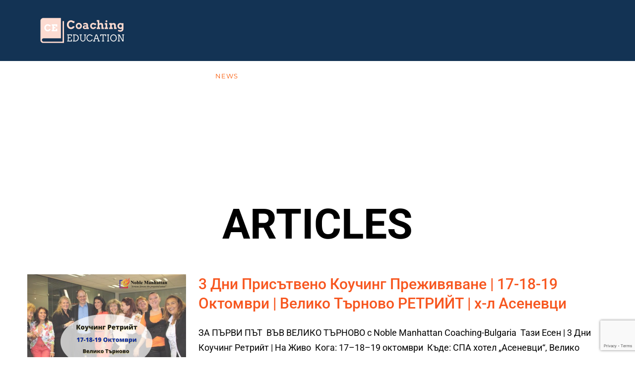

--- FILE ---
content_type: text/html; charset=utf-8
request_url: https://www.google.com/recaptcha/api2/anchor?ar=1&k=6LeNlsUUAAAAAGuZuIf0fKvv-wEtJnm13tHJ4EJ-&co=aHR0cHM6Ly9wcm9jb2FjaGluZ2VkdS5jb206NDQz&hl=en&v=TkacYOdEJbdB_JjX802TMer9&size=invisible&anchor-ms=20000&execute-ms=15000&cb=nou1b329de4c
body_size: 45509
content:
<!DOCTYPE HTML><html dir="ltr" lang="en"><head><meta http-equiv="Content-Type" content="text/html; charset=UTF-8">
<meta http-equiv="X-UA-Compatible" content="IE=edge">
<title>reCAPTCHA</title>
<style type="text/css">
/* cyrillic-ext */
@font-face {
  font-family: 'Roboto';
  font-style: normal;
  font-weight: 400;
  src: url(//fonts.gstatic.com/s/roboto/v18/KFOmCnqEu92Fr1Mu72xKKTU1Kvnz.woff2) format('woff2');
  unicode-range: U+0460-052F, U+1C80-1C8A, U+20B4, U+2DE0-2DFF, U+A640-A69F, U+FE2E-FE2F;
}
/* cyrillic */
@font-face {
  font-family: 'Roboto';
  font-style: normal;
  font-weight: 400;
  src: url(//fonts.gstatic.com/s/roboto/v18/KFOmCnqEu92Fr1Mu5mxKKTU1Kvnz.woff2) format('woff2');
  unicode-range: U+0301, U+0400-045F, U+0490-0491, U+04B0-04B1, U+2116;
}
/* greek-ext */
@font-face {
  font-family: 'Roboto';
  font-style: normal;
  font-weight: 400;
  src: url(//fonts.gstatic.com/s/roboto/v18/KFOmCnqEu92Fr1Mu7mxKKTU1Kvnz.woff2) format('woff2');
  unicode-range: U+1F00-1FFF;
}
/* greek */
@font-face {
  font-family: 'Roboto';
  font-style: normal;
  font-weight: 400;
  src: url(//fonts.gstatic.com/s/roboto/v18/KFOmCnqEu92Fr1Mu4WxKKTU1Kvnz.woff2) format('woff2');
  unicode-range: U+0370-0377, U+037A-037F, U+0384-038A, U+038C, U+038E-03A1, U+03A3-03FF;
}
/* vietnamese */
@font-face {
  font-family: 'Roboto';
  font-style: normal;
  font-weight: 400;
  src: url(//fonts.gstatic.com/s/roboto/v18/KFOmCnqEu92Fr1Mu7WxKKTU1Kvnz.woff2) format('woff2');
  unicode-range: U+0102-0103, U+0110-0111, U+0128-0129, U+0168-0169, U+01A0-01A1, U+01AF-01B0, U+0300-0301, U+0303-0304, U+0308-0309, U+0323, U+0329, U+1EA0-1EF9, U+20AB;
}
/* latin-ext */
@font-face {
  font-family: 'Roboto';
  font-style: normal;
  font-weight: 400;
  src: url(//fonts.gstatic.com/s/roboto/v18/KFOmCnqEu92Fr1Mu7GxKKTU1Kvnz.woff2) format('woff2');
  unicode-range: U+0100-02BA, U+02BD-02C5, U+02C7-02CC, U+02CE-02D7, U+02DD-02FF, U+0304, U+0308, U+0329, U+1D00-1DBF, U+1E00-1E9F, U+1EF2-1EFF, U+2020, U+20A0-20AB, U+20AD-20C0, U+2113, U+2C60-2C7F, U+A720-A7FF;
}
/* latin */
@font-face {
  font-family: 'Roboto';
  font-style: normal;
  font-weight: 400;
  src: url(//fonts.gstatic.com/s/roboto/v18/KFOmCnqEu92Fr1Mu4mxKKTU1Kg.woff2) format('woff2');
  unicode-range: U+0000-00FF, U+0131, U+0152-0153, U+02BB-02BC, U+02C6, U+02DA, U+02DC, U+0304, U+0308, U+0329, U+2000-206F, U+20AC, U+2122, U+2191, U+2193, U+2212, U+2215, U+FEFF, U+FFFD;
}
/* cyrillic-ext */
@font-face {
  font-family: 'Roboto';
  font-style: normal;
  font-weight: 500;
  src: url(//fonts.gstatic.com/s/roboto/v18/KFOlCnqEu92Fr1MmEU9fCRc4AMP6lbBP.woff2) format('woff2');
  unicode-range: U+0460-052F, U+1C80-1C8A, U+20B4, U+2DE0-2DFF, U+A640-A69F, U+FE2E-FE2F;
}
/* cyrillic */
@font-face {
  font-family: 'Roboto';
  font-style: normal;
  font-weight: 500;
  src: url(//fonts.gstatic.com/s/roboto/v18/KFOlCnqEu92Fr1MmEU9fABc4AMP6lbBP.woff2) format('woff2');
  unicode-range: U+0301, U+0400-045F, U+0490-0491, U+04B0-04B1, U+2116;
}
/* greek-ext */
@font-face {
  font-family: 'Roboto';
  font-style: normal;
  font-weight: 500;
  src: url(//fonts.gstatic.com/s/roboto/v18/KFOlCnqEu92Fr1MmEU9fCBc4AMP6lbBP.woff2) format('woff2');
  unicode-range: U+1F00-1FFF;
}
/* greek */
@font-face {
  font-family: 'Roboto';
  font-style: normal;
  font-weight: 500;
  src: url(//fonts.gstatic.com/s/roboto/v18/KFOlCnqEu92Fr1MmEU9fBxc4AMP6lbBP.woff2) format('woff2');
  unicode-range: U+0370-0377, U+037A-037F, U+0384-038A, U+038C, U+038E-03A1, U+03A3-03FF;
}
/* vietnamese */
@font-face {
  font-family: 'Roboto';
  font-style: normal;
  font-weight: 500;
  src: url(//fonts.gstatic.com/s/roboto/v18/KFOlCnqEu92Fr1MmEU9fCxc4AMP6lbBP.woff2) format('woff2');
  unicode-range: U+0102-0103, U+0110-0111, U+0128-0129, U+0168-0169, U+01A0-01A1, U+01AF-01B0, U+0300-0301, U+0303-0304, U+0308-0309, U+0323, U+0329, U+1EA0-1EF9, U+20AB;
}
/* latin-ext */
@font-face {
  font-family: 'Roboto';
  font-style: normal;
  font-weight: 500;
  src: url(//fonts.gstatic.com/s/roboto/v18/KFOlCnqEu92Fr1MmEU9fChc4AMP6lbBP.woff2) format('woff2');
  unicode-range: U+0100-02BA, U+02BD-02C5, U+02C7-02CC, U+02CE-02D7, U+02DD-02FF, U+0304, U+0308, U+0329, U+1D00-1DBF, U+1E00-1E9F, U+1EF2-1EFF, U+2020, U+20A0-20AB, U+20AD-20C0, U+2113, U+2C60-2C7F, U+A720-A7FF;
}
/* latin */
@font-face {
  font-family: 'Roboto';
  font-style: normal;
  font-weight: 500;
  src: url(//fonts.gstatic.com/s/roboto/v18/KFOlCnqEu92Fr1MmEU9fBBc4AMP6lQ.woff2) format('woff2');
  unicode-range: U+0000-00FF, U+0131, U+0152-0153, U+02BB-02BC, U+02C6, U+02DA, U+02DC, U+0304, U+0308, U+0329, U+2000-206F, U+20AC, U+2122, U+2191, U+2193, U+2212, U+2215, U+FEFF, U+FFFD;
}
/* cyrillic-ext */
@font-face {
  font-family: 'Roboto';
  font-style: normal;
  font-weight: 900;
  src: url(//fonts.gstatic.com/s/roboto/v18/KFOlCnqEu92Fr1MmYUtfCRc4AMP6lbBP.woff2) format('woff2');
  unicode-range: U+0460-052F, U+1C80-1C8A, U+20B4, U+2DE0-2DFF, U+A640-A69F, U+FE2E-FE2F;
}
/* cyrillic */
@font-face {
  font-family: 'Roboto';
  font-style: normal;
  font-weight: 900;
  src: url(//fonts.gstatic.com/s/roboto/v18/KFOlCnqEu92Fr1MmYUtfABc4AMP6lbBP.woff2) format('woff2');
  unicode-range: U+0301, U+0400-045F, U+0490-0491, U+04B0-04B1, U+2116;
}
/* greek-ext */
@font-face {
  font-family: 'Roboto';
  font-style: normal;
  font-weight: 900;
  src: url(//fonts.gstatic.com/s/roboto/v18/KFOlCnqEu92Fr1MmYUtfCBc4AMP6lbBP.woff2) format('woff2');
  unicode-range: U+1F00-1FFF;
}
/* greek */
@font-face {
  font-family: 'Roboto';
  font-style: normal;
  font-weight: 900;
  src: url(//fonts.gstatic.com/s/roboto/v18/KFOlCnqEu92Fr1MmYUtfBxc4AMP6lbBP.woff2) format('woff2');
  unicode-range: U+0370-0377, U+037A-037F, U+0384-038A, U+038C, U+038E-03A1, U+03A3-03FF;
}
/* vietnamese */
@font-face {
  font-family: 'Roboto';
  font-style: normal;
  font-weight: 900;
  src: url(//fonts.gstatic.com/s/roboto/v18/KFOlCnqEu92Fr1MmYUtfCxc4AMP6lbBP.woff2) format('woff2');
  unicode-range: U+0102-0103, U+0110-0111, U+0128-0129, U+0168-0169, U+01A0-01A1, U+01AF-01B0, U+0300-0301, U+0303-0304, U+0308-0309, U+0323, U+0329, U+1EA0-1EF9, U+20AB;
}
/* latin-ext */
@font-face {
  font-family: 'Roboto';
  font-style: normal;
  font-weight: 900;
  src: url(//fonts.gstatic.com/s/roboto/v18/KFOlCnqEu92Fr1MmYUtfChc4AMP6lbBP.woff2) format('woff2');
  unicode-range: U+0100-02BA, U+02BD-02C5, U+02C7-02CC, U+02CE-02D7, U+02DD-02FF, U+0304, U+0308, U+0329, U+1D00-1DBF, U+1E00-1E9F, U+1EF2-1EFF, U+2020, U+20A0-20AB, U+20AD-20C0, U+2113, U+2C60-2C7F, U+A720-A7FF;
}
/* latin */
@font-face {
  font-family: 'Roboto';
  font-style: normal;
  font-weight: 900;
  src: url(//fonts.gstatic.com/s/roboto/v18/KFOlCnqEu92Fr1MmYUtfBBc4AMP6lQ.woff2) format('woff2');
  unicode-range: U+0000-00FF, U+0131, U+0152-0153, U+02BB-02BC, U+02C6, U+02DA, U+02DC, U+0304, U+0308, U+0329, U+2000-206F, U+20AC, U+2122, U+2191, U+2193, U+2212, U+2215, U+FEFF, U+FFFD;
}

</style>
<link rel="stylesheet" type="text/css" href="https://www.gstatic.com/recaptcha/releases/TkacYOdEJbdB_JjX802TMer9/styles__ltr.css">
<script nonce="8LtUsh944HN3DLO0bvr1Fg" type="text/javascript">window['__recaptcha_api'] = 'https://www.google.com/recaptcha/api2/';</script>
<script type="text/javascript" src="https://www.gstatic.com/recaptcha/releases/TkacYOdEJbdB_JjX802TMer9/recaptcha__en.js" nonce="8LtUsh944HN3DLO0bvr1Fg">
      
    </script></head>
<body><div id="rc-anchor-alert" class="rc-anchor-alert"></div>
<input type="hidden" id="recaptcha-token" value="[base64]">
<script type="text/javascript" nonce="8LtUsh944HN3DLO0bvr1Fg">
      recaptcha.anchor.Main.init("[\x22ainput\x22,[\x22bgdata\x22,\x22\x22,\[base64]/[base64]/[base64]/[base64]/[base64]/[base64]/[base64]/[base64]/[base64]/[base64]/[base64]/[base64]/[base64]/[base64]\\u003d\x22,\[base64]\\u003d\x22,\[base64]/[base64]/DicOXwrwSWxLDhhwOIcOwSsONw78TwrrCicObK8ORw4PDu2bDsTHColbCtHvDhMKSBEjDuQpnNEDChsOnwp7DrcKlwq/CoMO3wprDkDlXeCxowqHDrxlTY2oSNmEpUsOnwqzClREBwqXDnz1jwopHRMKeDsOrwqXCgcODRgnDgsKHEVIrwq3DicOHVyMFw49DY8Oqwp3DgMO5wqc7w657w5/Cl8KmGsO0K20YLcOkwrIzwrDCucKGdsOXwrfDvlbDtsK7acKiUcK0w41xw4XDhRJQw5LDnsOsw73DklHCm8OndsK6O39UMwkvZxNHw5toc8K+IMO2w4DChMOBw7PDqxbDvsKuAlXCmkLCtsOxwqR0Gxoawr10w6NSw43CscOuw7rDu8KZdsOYE3U9w6IQwrZewrQNw7/DpMOhbRzCjMK3fmnChQzDswrDrMO1wqLCsMOwe8KyR8Orw5UpP8O2C8KAw4MVRGbDo1fDn8Ojw53DplgCN8KVw5YGQ0A5XzMkw7HCq1jCqEgwPnjDk0LCj8KUw5vDhcOGw7zCm3hlwo/DikHDocOWw57DvnV4w7VYIsOzw5jCl0kRwqXDtMKKw5VZwofDrlPDjE3DuFTCsMOfwo/[base64]/w4fCpiZ1w5nCssO3UlTCqkoSLzchw7FRacKlRA0Gw6h6w4rDg8OPEMK4YcORaQTDrcOtbwPCkcKtL2cOL8OMw6bDkQzDtUcSFcKqamHCu8K+SA8NbsOjw4HCoMOgEWRPwr/DsATDscKVwqvCv8Khw6sSwqzCtiAUw597wr1Dw64XTy7CgcK1woB0wrUoFBwtw5giG8Oxw7nDnQ1QE8OcVMK2LMO8wr/DtMKzGMKKGsKbw77DtAjDmmfClwfDqcKCwq3CocKRLVjCrQRHUcOiw6/Cj11tSDErTk9yTcOCw5t7HhYYGmJiw4IYw7MwwqltM8Kfwr4sMMOPw5IVwoHCnsKnOmc/YAXCpnYaw7/CssKLblQIw7grc8Oow5LDvmjDs2s6w6ocE8O5RsKXHTDDvw/[base64]/WsKATMKAwrhqeDvChsO/TShWURpUQTxaTcOaPmPDrwzDukVzwqnDl3Itw7xSwrrCqWrDnjRlVWfDrMKva2DDlkc+w43DgA/ClMOQUsKxHVt5w5bDvkvCuUNwwpTCp8KPBcONBMKSwovDocOvJ3lNLGfCqsOpBCzDg8KeCMK0ZcK/ZRjCi1BTwo3DmAzCvVTDkCs0wp/[base64]/[base64]/wrknw4cgVAEuasKxwqZBwoc9DsKdw6ZAa8KICsKsazfDvsO+TzVgw5/ChsOLcAktIxLDkMO8w5F+BTQjw7UzwrXChMKLcMO+w7kfw4nDk1fDpcKCwrDDhMOHfsOpXcO3w4LDo8KvZsKgb8KkwoDCnTDDgEXDvFVfV3TCusO9w6jDuGnDrcO1wp0BwrbCrUgRw6rDsQoxI8KofHjCqV/DnzzDtDPClcKiwqoRQ8Kvb8OLN8KoecOrw5TCk8KZw7xrw5Vnw6pmVm/DpH/DmcOZPMOmw68yw5bDn3/DjMOAD082JcOKNMKpf23CtcOKDDoPPMOwwrNVNGHDn0oNwq0Cc8KqPi44w7HDmlHDicKlwrhpEcOcw7rCuV83w6tYfsO+MBzCsx/[base64]/H8K7MMOdw7DDp1g0d8K9wp1HXMOtwq7DognDpH3CmlIeWMOYw7YewpxywpdmW3nCt8OYVno0S8KeSWsRwqAJHHPCj8Kuw6wYacOSwpY+woXDh8K9wpg3w7nCmhPCi8Oow6J3w4LDjsKxwrNCwqIEb8KQJsKBNT9Rw6HDicOiw6bDtl/DnBgMwqTDmH4KL8ObB2Auw5EFwpdQEg/Dl1Baw6tXwrrCi8Kdw4TCnnduNcK0w5rCisK5PcOgGMOcw6wdwpjCo8ONZsOMZcOWa8KaLCHCtRZvwqbDvcK1w7PCmBjCg8O0w7lMUVDDmFEsw6dnegTCt2LDqcOQYnJKTMKhD8KMwrHDjmBzwq/CuTLDgV/DnsOCw5NxeUHCm8OpZAx/[base64]/[base64]/DocO7w7wbw78XYzw9a2zCj8K5CU/Dg8OvdcKBUynCrcK6w6TDnMOWPcOgwqUkclUew7DCvsKffXHCoMKnw6nCicOzw4UMIcKPP0xxJVl/E8OPacK/RcO/dBXDuhnDhcOIw4NGGizDr8OKw4XDsgVeV8OFwpxRw7Fuw6AfwrrCsmQJXxjDi0nDrMOjTsO8wp5Vw5TDp8O0w47DrMOTCl40SmnClWEEwpLDuwMNC8OfO8KDw4XDl8OhwrnDs8KDwpcfeMOywrjCocOLR8KJw4MGfcK/[base64]/wpzDij7ClGAlw7zDoy0lwoBsTz/Ci8KZwrHDpGvCpWvCkMK+woFew6scw5gywp8swqXDpDMyNcOrYsOZw6LCvXtyw6ViwrY2LsO8wpbCqTzCgcKERMO9eMKKwrfDuX/DlSVkwrnCscOLw5Upwp1Jw7zChMOfTAbDh1tIH0rClhjCgRbCvjxIJkLCqcKQNxpFworCgB7Do8OfHMKTCWdsTcOOacKPw7PCnFTCl8OaPMKvw7rCu8Ktw6xbKHbCk8Ksw7Nzw4DDicOVP8KibsKYwrnCj8O1wrUcdcO2bcKxUsOAwq4+w6x4TkYqBh/[base64]/w6xfYSfDosOvw4o3wrJ+acOwwqICCMKbwqHDn2vDjE3DtsOxwp1dI38pw6h+esKDaHgFwpgQF8KPwofCrH84CsKKQsKSVsKmFsO4HibDinzDpcKidMKvLkprw4JfIz7Cp8KAw6ozVsK9McKvw6HCoDvCuinDmC9uL8KqGsKgwo3Dqn7CswJBKj/[base64]/wpgYPS9cw4QoOg/CscKmwq4Iw6nDqjshwrUdVAhKQ3XDukFhwp/DgsKRcsOaEMOmVFvCncK7w7TDpsO6w5NYw5ZjMX/CnxDCk05dwrHDhTh7E2XCrlVZAUBtw67Dr8Osw4osw4zDlsOJGsKDRcK1f8KpZldWwojCghnCuDnCpw/DtRjDusKfe8OWAUItUhJXEMOgwpBaw7ZpAMK8wpfDsTElQydVw7vCiQIRYzbCvC8bwqbCgh0MLMK7Z8KTwqbDh0JDw5syw5LCmsKbwoPCvBocwqFUwqtPwrzDoAZ+w5YfQwImwqo+MMO1w6TCr384w7wgBMOBwo7CoMODwrHCuWpeSGRNNBfChsK3Jj/CrT9nf8O5BsOXwooyw73DqcO2AXZhfMKcWsKRXcKyw7k8wqDCp8ODIsKrPsO2w5hiWDJcw5shwpplej4oO1HCsMKFdk7DkMKhwojCvQvDsMO/wqvDtUdIXkEZw4PDtMKyI2NDw65NPQIjGDTDuyAFwovCiMOaH2Y5aWEtw7rCoV/[base64]/DkMKVwpEiacOSNXHCrT3DoFBdwoh4A8OraAFHw5ogwqXDlMOSwocJd24aw7dpR2LDvcKSVy0XSkp/[base64]/ZC5twpkxOMOYSMO+wqs4wo3ClMO8w5kQGBvCj8OOw4vCgAzDl8KJBMOZw5/DkMOwwo7DuMKaw6jDuBgwCWE+LcOfbADDpAvCjHkSX0IRQ8ODw4fDssKAZcKWw5htCMKXOsKSwrsxwqYSeMOLw6Vfwp3CvnQHQGE4wofCqH7Dm8KKPFHCqMK9wq88wpjCqR7DiEQ/[base64]/ClDXDrcKIO1tsw4lWw6NNGjrDi8OnU0LCk2gtw4Vhwq0BZcOeETctw4DDssKCKMOhw5hFw45MWQwoIxrDrEEqKsOkSzXDgMOFTMKNVgY/KcKfFcOuw6zDlzvDgMOqwrYtw49ELE8Bw6zCsnRrR8OUwpZkwqfCp8KhIn0aw63Dqz9DwrTDpBl6EinCtnXCoMOXSUFxw6HDvcOxw4gjwq/[base64]/Cg8OQOFRcdD4vw587ScKLwrbCo8OVwql3f8OFY2gawrnDnDxzV8OowrXCpn9/[base64]/PMKaw5DDnTnCpQDDkMOdwonDi1xqw4vCp8ODw6EFKMKiTMOlw7HCkDDCrErDsDcLeMKBfU7Dqz5VG8KUw5k4w6hEScKbexQcw6vChR1JZBk7w7/DjsKXAxPCh8OUw4LDu8O9w5c7I3R6wo7CjMKgw5h4D8OUw6XDpcK0DcK5w7zCk8KTwoHCkUkbHsKywpZfw5NMEsKFwoLCv8KmAjDCh8OleQ/Co8KrLR7ChcK8wqvCjzLDlDPCtcOvwqFaw6/Cl8KrGjrDmh7CgiHDmsO3w73CjjLDhlYWw6Y5AcOlfsO3w6fDpCPDpR/DvhjDmxFtDgENwrEew5/[base64]/CvhJ4wqEiwr7DkTpdOD7CjXTDhMOrwqw8w4MvQMKsw5rCgCDDjMOfwpxxw6/[base64]/[base64]/[base64]/[base64]/[base64]/[base64]/CjMKNw4JZwpTDg0/DucK7MQt5w5vDkz3DvcKDU8K2SsOkHynCs2hPeMOOdcOuACHCvMOHw4RvDmHDlB8zGsKRw7fCnMKxJ8OKAcK/PcKMw6PCjk/Dni7CoMKlMsO9w5ElwqfDm0hDXk7DohPCtVFIUlptwpjCmnnCosOgKQnCtcKNW8K2TcKKVGPCs8KEwrTCqcKpCSTClUjDtmM2w6DCusOJw77CicK+w6ZQcB/[base64]/[base64]/N8KLwoBhTjPDh8OOwq59c8KNwqzChhAjdcK9WMOlw6/DscK3P37DsMKvR8O0wrXDtSbCtTHDisO9JSgjwqPDt8OxZxUVw4FtwrQdFcOIwoJYPMKCw4bDjmjCohY/QsK0wqXCo3xRw73Cg3xuw6NKwrM0w6gpdQHDqyPDgkzCn8OLTcOPPcKEw7fCi8KTwrcMwqPDj8O8SsOfw44DwoRUFG9IKjQ6w4LCpsK4DSjCu8KkZ8KqTcKsNXPDvcOBwo/DtmIQUTzCisK6TsOLwqsEGi/DjWo4wp3DpAzDvSfDuMOpTsOKRH3DlSDCiQDDi8OHw7vCjsOIwpvDrBY3woLDjcKEIMOHw4lcXMKkUsOrw6IaBsKzwoxMQsKow5/CuTYMAjjCocO7bjRjw7ZXw5LCpMKgPMKNwqNSw6LCi8OYVFIvMsKzK8ONwoTCsW3ChsKLw5vCvcOrZsOuwoLDnsKsCyjCuMK8LsODwpZdChMeE8OKw5NhecKqwozCpSbDtcK7bDHDvlzDisKTCcKww5jDo8K/w4sDwpVbw5Eww7ohw4rDmltqw4zDgsOXRXlfw6I5woY7w683w7VeHMK0wrXDoj9aAMOSOcORw5bDpcKtFTXCo3nCp8OMOcKrWFDDp8OqwrrDjMKDcGDDmRwxwqYBwpDCqwRKw486TS3CiMKJBsOnw5nCkiIzwrZ/ADrCjSPCtCYtB8OUDjbDkz/Du2nDlsKQeMK/[base64]/DjsK/Cjs5TMKsXSTCmwEfw5rCn8KQEcOOwo/DjRXCqU/DqkvDs13CrMKjw6fDk8KYw64VwqPDl2/DgcKXICBNwqAIwrHDh8K3wrjCucKNwppFwqDDscK+IUPCs37CpQl4DcKuX8OUAWlmGCDDrnUIw5QywrTDtGAcwq0/w701QEvCrcKcwp3DtcOefcK+SsKJe1fDgwjCq2TCm8KUJljDgsKHVRtfwoTCoUTClMKrwrrDjmnDkSl4wrRNU8OXb1YPw5osPQHCmcKfw6dvw7ARewnDnUF6w5YEwrfDrC/DlMO3w5Z4JB/DrTDChsKiC8Kfw7V3w6Y4JsOjw73CjGbDqwbDqcKIasOaTCrDmAMwesOQJS0Fw4jCr8Ofax/Dq8Kgw7xOWCfDksKQw6PCgcOYw5dNTFrDjVTCtsKzFmITO8OBQMK8w6jCi8OvAHMew54ew5DCqsKQbsOvRcO6wrUKRljDkUBIMMODw7FUwr7DqMOpdMOlwq3DkntRV2PDg8KFw77ChjPDhMOmU8OGKsOfRDfDtcO0wqHDkMOQw4LCtMKnLSnDmT9/wpApZMKnI8OjSxjCsCkmYzwnwrLCjVJeVQR6IMKgHMKyw7w4woRnOsKiOG/[base64]/w7QKw7vClsOGwp7ChHdyXBbCi33Dm8KMecKoAA0eGChsL8K5wpF6w6bCoVELwpR3wopeb0J/wqVzPjvCuDnDghlgwrZMw5vCpsK+fcKYDQQ5wqvCvcOMBSN6wqYvw7F0eRrDssOgw4cyY8OqwobDkhBDL8OJwpDDmUtPwoxHFMOddCrCglTCs8Omw4d7w5/DtsK9wqjCp8K2L1XDgsOKw6sPKsOKwpDDn0Ivw4APFzt/wopaw43Cn8OzMXVlw7h2wqbCnsKqB8KIwo9Zw4UpXsKNwp4gw4bDvCUHezowwrhkw4HDnsKWw7TCuG52wq58w4fDpUrCv8OxwpwaVMOAEzrCrWwHbWnDjcOXOMK3w65RWHTCqQcNWsOnw4/CvsKjw5/Du8KEwq/[base64]/DvcOgw4RhwotDOEw9JGEPw7nCgcKNwpEfH2zDgUHDkMO1w6TCiy3DrcO9OQvDp8KMEcKOY8K2wrvChirCvcKmw4DCqFrDs8Ofw5jDlMO4w7pLwqk2asOueSHDn8OGwpbCl1PDo8OMw6HDinoHZcKxwq/DoBnDuCPCqMKUDRTDrwrCocKMHynCtFksccK/wonCgSBocwHCh8KVw6Uwcg8twqDDrz/CkWcqK0pIwpHCqgk7ZWFHEgHCvV5FwpzDo1fCvGjDncKhwo7Dgl4UwpdkbcOcw4/Du8KTwq3DlEIKw7V+w4rDhMKEGTAEwpbDg8OuwqjCsTnCpsOYChV4woRdQQgVw4LDhAocw6dTw5UFVMKwLnERwo1+KcOww7UPIMKKwp/DqMOQwpAYw7zCksOVAMK0w5/[base64]/wq1Rw7bDsD/Ct8KQwo3DrlMyw7RPwonCvA/CusKAwqd8dsOQwpbDlMOBayPCpx95wrTCmnN/f8OHwpg6FljDhsK9WXjCqMOabMKKU8OqN8KpO1bDvcO+wo7Cu8Otw4HCizFDw65Dw5xOwp01bsKuwrchL2fCjcOQZkjCjCYLOSg/SjHDnMKGw7LCuMOgw6jCoVXDgB1SMS3CpUN0EcOJw5/[base64]/HzlkVcO2wq3DkgsTw6XCt8K4TcKXwpnDjsKGwoHCscOUwrnDksO2wpbCsQjDulXCmcKqwp1RfMO4wroREH/CjhE5Mk7DssKaQcOJUcOnw6bClG5YdMOrCUnDqMKvesOUwq5vwp9WwqhjbsKDw5oMb8KYTGhCwpltwqbDpAHCmBwDI0XDjG7Cqj5lw5A9wp/[base64]/DhF/CvsOLOloUw4vDt8OADkfCo0IOwrHDq8Ksw5zDuQ0bwqc7HHXCr8OMwrFmwoxawq86wqrCvxXDocOweCTCg08OAGzCl8O0w7LCo8Kba1R5woDDrMOxwo5Fw44Yw4VxERHDhWbDssKmwrnDjsK7w5Yjw7HCnV7Chx1Fw6LDhcKUVls/w4Q1w4DCqE0nXcOBVcOsd8OMScOvwrnDvFPDqMOvw5/DgmUcc8KLdMO8F0fDlQN9S8K7ScKhwpXDpHALWALCkMK1wofDjcKGwrg8HxfDvFbCiXMRH204wp54AMOjw7LDqsK5woXCvsOtw5XCqcKYGMKew7ckM8KiLBxFYm/CmsOmw7QPwocAwq8PYcODwozDlwlJwqAhbUhZwqxswphODsKfNMODw43Cg8Kdw7JUw5HCocOzwrHDlcOacTXDmi3DnQwbXmx+GG3CpsOLYMKyV8KoKMOoE8OBacOwK8OYwoHDlDc8eMKQbHoewqHCsjHCt8OawpHClj7DoyoHw4MGwo3CoBsywp/CvcK/wprDrWPDh0LDlCHDnG0Aw7fDjFYBaMKrAirDosOSLsK8w6HCoxQedsKYGGXDuEHCmyBlw5Ryw6bCvy7DuVHDtF/[base64]/DrcObw67Cv8OIFcOJwrLCjlcswrFjwphJwrwQQsOLw6EUAH98EAzDhGbCrsOAw7vChB/[base64]/Dhl7DlsK1wpXDo8OpR2jCrcOewo4IwpTDksKTwps2KMOIfMO5w73Cp8OOw4s+w6YPBMOowqvCrsOcX8K5wqoWTcKcwoVhVyHDkjzDssOsV8O0ZsOwwovDlRkBZcOySsO4wrxMw59Zw4lVw5pEBMOGY2DCthtiw58WD1NEJn/[base64]/I8KGwoTDgn3DlMOIRzpVX8Opwp8hwq3CuxV8H8KKwrRIPh3Cni99PgZJdjHDkMK3wrjChmXCjcKEw4MFw6UjwqAvJcOgwr84w5s9w4zDuEV1FMKAw6Qcw5wCwrfCq0EpMVXCtMOxZxsbw4/Ci8OZwoXCi1LDtMKQK0UyMEskw7cgw4HDry/DiCxkwogof0rCq8KqMsOQXcKswpzDucK3wpnDgSbDsE5Kw7/DpsK0w7hBI8Ova3jCtcOEDEbCoDYNw79UwpJ1NxHCsyp3w7jCgcOpwoRxw455wq3DsG9/T8KHwp8gwp1Rwqs+fRrChF3DrX5rw5HCvcKBw6zCjH4KwrpLOgLDixPDkMK8fMO8wpvDmzLCpcOswp0GwpQ6wrllJVHCpnINJsOKwpsMFW7DuMK8wo1vw7MiCcKqS8K/MyVkwoRpwrplw44Iw6lcw6N7wojDtcKVD8OGA8Odw4hBVcK4f8KRwqp9wqnCt8OMw5zDsnjDvMO5ehI0WMKPwrzDl8O0NsOUwrjCsR4xw6EMw41TwofDo2/DiMOJbsKrScKwbsOaIMOLDMOIw6LCrWnDosKMw4LCo2rDqkfCozrCgy/DocOAwqVZOMOHYcK3DsKBw7x6w4JlwrE8w58tw7oEwoUoIFdYA8K0wpwIw5LChxc+EAwBw67CgGg5w7I3w7ggwqbCicOkw7/CjiJLw4gKAsKPEcOgacKCJMK4V2/CpCBgJyZ8wqrCusOpU8OEDhPDj8O6ecKhwrFXw4LDvWbCscOXwrTCnCjCicKWwpTDk1jDqUjCicOvw5DDmcOBN8OXDsKOw6tyI8K3wpggw67CicKeB8OQw5fDsn0swrrCsDslw79Zwp3DlAgdwobDgsOvw5BnJsKvasO+XirCrA5OdmcrHcOVXMK8w65bMk/DjTHDiVrDrMONwpbDvCggwojDmlnCuyHCt8KTDMK6f8OvwpTCoMOUDMKZw77Ck8O4HcKyw7cSwrBvAcKeP8Kid8Ouw5IGcWnCs8O1w5rDhkVIDUzCkcObVcOcwptZasKlw5TDjMKhwoLDscKuwq/[base64]/CtQBiCsK0FcKCRVYAwpwDw6vClMOgBcOgwqYrw74/JMKkw5E5HhJ+HMOZHMK2w77CtsOLKMOTH3rDrCVXIA80AWZHwr3CjMOQMcKMZsO8w4jCt2vCmCrDjl1jwp9UwrXDvGEhYiM5acKnTxNGwonCl1nCrMO0w4ViwpPCmsKfw5zCq8KUw5MOwqjCqUxww7TCgcKMw4LClcOYw4HDrxYnwoNUw4rDrsOHwr/DukXCnsO8w5JcHioiCGjCtnFNdDLDtwDDlA1EcMK5wq7DsnTDkWJnMMKBwoVuU8KFOi/Dr8KMwotzcsOQYCXDssKmwoXDvMKPworClTfDm1sYWR4Zw7PDtcOhNsK5RmZmAMO+w4J/w5rCl8OxwqDDtcKYwoPDlMK9CV/[base64]/CnnB/[base64]/CoMKCO0fDrkHChcOEOTvCjn/CvsOqwo0gw5LDuMOyFT/DsFMkbT/[base64]/DswhHJMKUwqXDsUPDlMKLw6Elw45VH1bCoMKzw4nDkH7CvsK9T8OfHxlqw7XCoicycQQowoxfw7PCtMOawprDk8O3wrLDtGLCo8KAw5Ahw65Sw65tGsKiw4/CokHCuwHCsx5DBMK1BsKRP3oVw5gWV8ONwooywpJfdsKfw6E9w6ZABcO/w6NhM8O0OsOYw5k9w6wRMMOcwqREbDVxfSNxw4YkFQvDpVJ4wprDoFrDssK9fhfCu8KBwo7DgsOiw4M+wqhNDhQXBS1MAcOow5c4S04hwrtzUcKtwpzDpMOKbRLDpsKcw5VFIRjCmjUbwqlRwrBqIsKfwqDCgDI5RsOGw4IOwr7Dih/[base64]/CrsKlwqPCpcKSHQQcw79JF8ODwoPCkVQBScOpVcO7XcOSwrDCjMKwwq7CrUUzFMKqNcKOal8gwp/CpcOAD8KuScKbQ1EMw6bCpy4xFS0wwq3Dhi/DicKvw5LDtSHCosOABWDCpsK4AsKBwofCjnpbR8KLCcOXVMKFNMOcwqXChQ7CgcOTIVEmw6ddXsOPSGodCMOuNMO/w7PDj8KAw6PCpsOkB8OPVTF1w4bCjMOUw5NYwoDCoGrCqsOTwpPDrXnCqxTDpnh2w6DCvW1bw4bCszzCindpwofDu2vDnsO4Y13Dh8OXwrRpMcKVOHpxMsKtw6hbw7/[base64]/[base64]/CicKDwo7Dv1Fdw4AkDDXDisKlw6AbVsOtfXo2wqM7ZsKlwqLCtntKwr7CmTnCg8ODw68fSwPDqMKOw7o8YjvCicOCHMOkQ8Ozw7cRw6whAwrDg8ODAsO+P8OkHH/[base64]/JlY2w7pxwrbCgcKow6PDr8OVbBI0TsOOwqPCvGzCo8OWWMKZw6rDo8Ohw5PDszbDuMOAwpdGJMOOHV8OHMOJLULDsQU5UsOfBMKgwrFGCcO6wonCrx4hOmogw5UqwrTDvsOWwpXCq8KFbgFUbsKLw6I5wqPDkV5pUsKzwofCk8OTRikeOMOgw4Ucwq3DicKMf2LCih/[base64]/[base64]/DhcKZVTzCnGUlV8K7wq3DuQnCnGNXS0XDrsOLQ3jCvn/[base64]/Dkh7CjVTCucKCW8KsT13Doy4eMsK5wo7CnMKUw7cNT1dNwr4AXwrClnd1wrd2w6xjwoTChCbDtsKOwqTCiH/Dm1ZswrDDpMKCZsOWR27Dm8K/w4Y0w6rDukATDsK9F8K8w4w+w5oQw6QpCcKeFz8ZwobCvsKhwrHDgBfDl8KVwpUhw7AeLHkiwoI0LGdue8KfwpHDtgHClsOTAMOawqx4w7PDnzIAwpfDqMKOwrpkcsOVX8KPwrFxw4LDrcKQAcKEDlEBw5ILwpfCnsO3FMOfwpnCm8KOwoPCnS4oC8Kew74wRAhMwr/Cij3DuWHCr8KYcGTCoCPDl8KDUih2XTUYZMKmw50mwqJlAwnDt0lhw5fCg35Owq/CszzDr8OIXAFAwoUMXl0Qw7lELsKjYcKfw4dIAsOZGSrCuQ5RMS/Dv8OKFMOsXVUXRibDmsO5DmvCn1TCnn3DhkYiwrPDosOucsOhw77DmsOjw4PDjU9ww4XCtnXCowDCsV52w6R6wq/DucOZwo/[base64]/CvArCqgMobz9xw4NNEMKKwpPCu8OgwpbDu8K7w7dlwo1Sw4k0w6Emw47CgnDCgcKUecKgXl9ZWcKWw5BJEMOuAwR4XsKRZD/CoE85wqlfE8KrNmjDogzCgsKpDMK/[base64]/[base64]/[base64]/[base64]/DpcKRHsOVw4YVw4AQRi15fMObcMKJw7TDmMKpFsKPwr02worDow7Dj8Krw5jDlHw+w6AGw6bDtsOvGEYRRMOZHsOxYcOXwo54w6lyIinDg3wjU8KlwokywpPDqSfChSDDsl7ClsORwonCtsOcbRUqecOFwrPDtsOPw4DDuMOPEH/[base64]/[base64]/w6xvPEbCrMOCwokHw6/DqMOyIXo/a8Kgw4w1wpDDgMOiYsKgw7/CuMKbw6QfQVdEwrfCvQ7DmcK9woLCoMK7NsO+wrHCkgwpw5XCvShDwoDDjFRywp8HwrXChXltwrJkw7PCisO1JgzDoUPDninCqDBHw6XDqhTDiCLDh3/[base64]/CsHPDu8OgwqjDu8Okw4fCiylfPCsgU8K9w7fCihhawpdFPwnDo2bDtsOHwrbCgybDvgfChMKEw77DjcKKw7TDhT4iecONYMKNMCXDvhTDpFzDqMOHewnCtSdjwrhSw7jCjMKXBF9wwqc7w43Ctj3DgEnDmD/[base64]/wqMAW8O6wrYvA8K2PMOjQwdHwpPDrg7Cv8OTJMKlwr7Dv8OKwrhowp7CvUbCscKzw4LCunfCpcKKwqExwpvDuxhzwrpnWnvDuMKBwpXCrzI3SsOlQcKhPxh0KX/Dj8KCw6TChsKywrRmwq7Dm8OLRWI4wrnClVXCjMKawr81EMKmwqrDv8KFJTfDhMKFUnnCpDogwq/DrSMAwpxzwpQxw5Q9w4rDgsKUGsK9w7BidREhVcOzw4FNwqofeydYMw/Dgg/Co0h1wofDqyJ0CVMUw41bwo3DksK5GMKuw5PDpsKFDcKqasOUwr8+wq3CskVXw519wrxjTcOpw4rDgMK4ZXnCgMKTwqVhbcKkwrPCkMKcVMOEwoxIMGzDqHg/w4vCrWrDisOwGsOpLwJbw7nChz8fwqp5DMKMP1XDtMK3w6x+woXCk8KKCcOfwrVBJcOBBsOxw78Jw4Ncw77Cp8OywqQgw6HDt8KHwqrCn8KLGMOuw6FTTlFXacKnUnLCgWLCtwHDqMK+Z0sCwqZzw70Ow7LCjHVkw4/CucOiwoc+AsKzw7XCs0UJw54jFXDCnn1cw4cTCUBNZ3bCvCoBBBl7w7dvwrZQw53DksKgw4TDklbCnS8xw5bDsFRADkHCu8OWT0U5w518HxXCgsKkw5XDknXDtsOdwqRsw6fCt8O/KMKYwrozw6/DksKXWcKbMcOcw47DqEXDk8OROcOzwo9ywrUhO8OBw78iw6cMw7jDmFPDhEbDjltQP8KgEcKfd8K6wq8/YzpVF8KUbnfCsThCXcO9wpZhGRcOwrzDtU3Cq8KVWcOww5nDmG/CmcOow5LCjyYhw5fCiSTDiMOCw6hUbsOOOsOKw7LCrTtcK8Kcw7MiFcOTw4cKwqVPIgxYwqDClMO8wpcdScOaw7rCkTdLZ8K0w7QKBcKhwqYRJMOewp/CgknChsOSCMO5FUPDkxxHw63Crm/DlWdow5FOTgNCdSF2w75iehNYw7TDgQFwBsOAZ8KXLxwBaT/CtsKsw6JJwozCoUUfwr3Cs3ZPEsORasKxckzCnGrDo8OzPcKpwqjDv8O6UcK5RsKfFAcuw4NMwrbClQ5Pa8OYwoAVwoTCkcKwKSnDg8Oowq59N1jCvTwTwobCg1PDjMOQO8O7UcOjYsOAQB3DrlktOcOwaMOfwpLDr1NrHMO8wqROMjTCo8O9wqLDq8OsMGlBwobDrn/DqAAhw6okw5IDwp3CnBU4w6odwqwJw5TChsKOw5VhMhNoEGArQVTCh2HDtMOwwqBhwp5pEsOEwotPZSEJw6Uiwo/Dl8O3wp41O3jDqcOtBMOZRcO/wr3CoMOURk3DlSR2PMKhWcKawofCvFlzJyYdRcO1WsKgC8Kfwp5Vwq/[base64]/CosOme8KOwrFGQS/Du8OFw6w6w64yw5jCsMOte8KpZCN7UsKDw4rDp8Omw6wwKcOyw4fCmsO0XXQZ\x22],null,[\x22conf\x22,null,\x226LeNlsUUAAAAAGuZuIf0fKvv-wEtJnm13tHJ4EJ-\x22,0,null,null,null,1,[21,125,63,73,95,87,41,43,42,83,102,105,109,121],[7668936,800],0,null,null,null,null,0,null,0,null,700,1,null,0,\[base64]/tzcYADoGZWF6dTZkEg4Iiv2INxgAOgVNZklJNBoZCAMSFR0U8JfjNw7/vqUGGcSdCRmc4owCGQ\\u003d\\u003d\x22,0,0,null,null,1,null,0,0],\x22https://procoachingedu.com:443\x22,null,[3,1,1],null,null,null,1,3600,[\x22https://www.google.com/intl/en/policies/privacy/\x22,\x22https://www.google.com/intl/en/policies/terms/\x22],\x22tHcjS9TEu5NQFBER7Xs2YW0NUStpULlBDHu898hZOsA\\u003d\x22,1,0,null,1,1764259772397,0,0,[134,1,98],null,[56,188,194,171],\x22RC-4TWKYHRUuUhafA\x22,null,null,null,null,null,\x220dAFcWeA7aX-C_TuxkpmQAzzlVsRuXK2Y7VbrR8DFLoEZ65YAaonFSCAqrXdI_YMXfuBUGWllWFDHbjbF4aTj_0DRAp-ksylQ_Lg\x22,1764342572636]");
    </script></body></html>